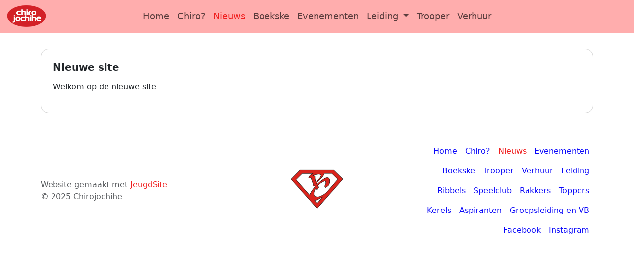

--- FILE ---
content_type: text/html; charset=utf-8
request_url: https://chirojochihe.be/nieuws
body_size: 4270
content:
<!DOCTYPE html>
<html lang="nl-BE" data-bs-theme="light">

<head>
    <meta charset="utf-8">
    <meta name="viewport" content="width=device-width, initial-scale=1">
    <title>Nieuws - Chirojochihe</title>
            <link rel="icon" type="image/png" href="https://app.jeugdsite.com/storage/media/32/conversions/6d22925a-89d5-4335-9899-4c487ef38b20-favicon.png">
                <meta name="generator" content="JeugdSite">

    
    <link rel="stylesheet" href="https://cdn.jsdelivr.net/npm/@docsearch/css@3">
<link
    href="https://jeugdsite.nbg1.your-objectstorage.com/site-assets/dv1dk/bootstrap.13.min.css"
    rel="stylesheet">
<link rel="stylesheet" href="https://app.jeugdsite.com/libraries/photoswipe/5.4.4/photoswipe.css">
<link href="https://app.jeugdsite.com/templates/bootstrap/css/heroes.css" rel="stylesheet">
<link href="https://app.jeugdsite.com/templates/bootstrap/css/headers.css" rel="stylesheet">
<link href="https://app.jeugdsite.com/templates/bootstrap/css/jumbotrons.css" rel="stylesheet">
<link href="https://app.jeugdsite.com/templates/bootstrap/css/product.css" rel="stylesheet">

<link href="https://app.jeugdsite.com/storage/site-assets/dv1dk/custom.0.css"
    rel="stylesheet">
<style>
    @media (max-width: 768px) {
        .hero-image {
            width: 100%;
        }
    }

    .link-secondary:hover,
    .link-secondary:focus {
        color: rgba(240, 31, 31, 1) !important;
    }

    .navbar-nav .nav-link {
        font-size: 1.1rem !important;
    }

    .navbar-nav .nav-link.active {
        color: rgba(240, 31, 31, 1) !important;
    }
</style>
<!-- TODO: navbar active color should be an option -->
    <style>
        .btn-primary {
            --bs-btn-color: rgba(34, 35, 148, 1) !important;
            --bs-btn-hover-color: rgba(34, 35, 148, 1) !important;
        }

        .btn-outline-primary {
            --bs-btn-hover-color: rgba(34, 35, 148, 1) !important;
        }
    </style>
    <style>
        .btn-secondary {
            --bs-btn-color: rgba(240, 31, 31, 1) !important;
            --bs-btn-hover-color: rgba(240, 31, 31, 1) !important;
        }

        .btn-outline-secondary {
            --bs-btn-hover-color: rgba(240, 31, 31, 1) !important;
        }
    </style>
</head>

<body>
            <script>
            if (document.documentElement.getAttribute('data-bs-theme') === 'auto') {
                document.documentElement.setAttribute('data-bs-theme', (
                    window.matchMedia('(prefers-color-scheme: dark)').matches ? 'dark' : 'light'
                ))
            }
        </script>
        <main>
        <div  class="pb-3" >
            <div style="background-color: rgba(255, 0, 0, 0.32);">
            <nav class="navbar navbar-expand-lg  border-bottom ">
        <div class="container-fluid">
            <div
                style="
                    height: 50px;
                     width: 200px;                 ">
                <a class="navbar-brand" href="/">
                                        <img width="auto" height="100%" class=""  srcset="https://app.jeugdsite.com/storage/media/32/responsive-images/6d22925a-89d5-4335-9899-4c487ef38b20___responsive_1000_599.png 1000w, https://app.jeugdsite.com/storage/media/32/responsive-images/6d22925a-89d5-4335-9899-4c487ef38b20___responsive_836_501.png 836w, https://app.jeugdsite.com/storage/media/32/responsive-images/6d22925a-89d5-4335-9899-4c487ef38b20___responsive_700_419.png 700w, https://app.jeugdsite.com/storage/media/32/responsive-images/6d22925a-89d5-4335-9899-4c487ef38b20___responsive_585_350.png 585w, [data-uri] 32w" onload="window.requestAnimationFrame(function(){if(!(size=getBoundingClientRect().width))return;onload=null;sizes=Math.ceil(size/window.innerWidth*100)+'vw';});" sizes="1px" src="https://app.jeugdsite.com/storage/media/32/conversions/6d22925a-89d5-4335-9899-4c487ef38b20-responsive.png" width="1000" height="599" alt="6d22925a-89d5-4335-9899-4c487ef38b20.png">

                                    </a>
            </div>
            <button class="navbar-toggler" type="button" data-bs-toggle="collapse"
                data-bs-target="#navbarSupportedContent" aria-controls="navbarSupportedContent" aria-expanded="false"
                aria-label="Toggle navigation">
                <span class="navbar-toggler-icon"></span>
            </button>
            <div class="collapse navbar-collapse" id="navbarSupportedContent">
                <ul
                    class="flex-wrap navbar-nav mb-2 mb-lg-0  mx-auto ">
                                                                                                                            <li class="nav-item">
                                <a class="nav-link "
                                                                                                            href="/">
                                    Home
                                </a>
                            </li>
                                                                                                                                                    <li class="nav-item">
                                <a class="nav-link "
                                                                                                            href="/chiro">
                                    Chiro?
                                </a>
                            </li>
                                                                                                                                                    <li class="nav-item">
                                <a class="nav-link  active "
                                     aria-current="page"                                                                         href="/nieuws">
                                    Nieuws
                                </a>
                            </li>
                                                                                                                                                    <li class="nav-item">
                                <a class="nav-link "
                                                                                                            href="/boekske">
                                    Boekske
                                </a>
                            </li>
                                                                                                                                                    <li class="nav-item">
                                <a class="nav-link "
                                                                                                            href="/evenementen">
                                    Evenementen
                                </a>
                            </li>
                                                                                                                                                    <li class="nav-item dropdown">
                                <a class="nav-link dropdown-toggle "
                                    href="#" role="button" data-bs-toggle="dropdown" aria-expanded="false">
                                    Leiding
                                </a>
                                <ul class="dropdown-menu">
                                                                            <li>
                                            <a class="dropdown-item "
                                                                                                                                                href="/leiding/ribbels">
                                                Ribbels
                                            </a>
                                        </li>
                                                                            <li>
                                            <a class="dropdown-item "
                                                                                                                                                href="/leiding/speelclub">
                                                Speelclub
                                            </a>
                                        </li>
                                                                            <li>
                                            <a class="dropdown-item "
                                                                                                                                                href="/leiding/rakkers">
                                                Rakkers
                                            </a>
                                        </li>
                                                                            <li>
                                            <a class="dropdown-item "
                                                                                                                                                href="/leiding/toppers">
                                                Toppers
                                            </a>
                                        </li>
                                                                            <li>
                                            <a class="dropdown-item "
                                                                                                                                                href="/leiding/kerels">
                                                Kerels
                                            </a>
                                        </li>
                                                                            <li>
                                            <a class="dropdown-item "
                                                                                                                                                href="/leiding/aspiranten">
                                                Aspiranten
                                            </a>
                                        </li>
                                                                            <li>
                                            <a class="dropdown-item "
                                                                                                                                                href="/leiding/groepsleiding-en-vb">
                                                Groepsleiding en VB
                                            </a>
                                        </li>
                                                                        <!-- <li><hr class="dropdown-divider"></li> -->
                                </ul>
                            </li>
                                                                                                                                                    <li class="nav-item">
                                <a class="nav-link "
                                                                                                            href="/trooper">
                                    Trooper
                                </a>
                            </li>
                                                                                                                                                    <li class="nav-item">
                                <a class="nav-link "
                                                                                                            href="/verhuur">
                                    Verhuur
                                </a>
                            </li>
                                                            </ul>
                <div style=" width: 200px; ">
                                    </div>
            </div>
        </div>
    </nav>
        </div>
</div>
<div class="container py-3">
                    <div class="card rounded-4 ">
                <!-- <img src="..." class="card-img-top" alt="..."> -->
                <div class="card-body p-4">
                    <h5 class="card-title fw-semibold">
                        Nieuwe site
                    </h5>
                                            <p class="card-text">
                            <p>Welkom op de nieuwe site</p>
                        </p>
                                    </div>
                            </div>
                        </div>
<div class="container  py-4 ">
    <footer class="d-flex flex-wrap justify-content-between align-items-center py-3 border-top">
        <p class="col-md-4 mb-0 text-body-secondary">
                            Website gemaakt met
                <a href="https://jeugdsite.com" target="_blank" rel="noopener noreferrer">JeugdSite</a><br>
                                &copy; 2025 Chirojochihe
        </p>
        <a href="/"
           class="col-md-4 d-flex align-items-center justify-content-center mb-3 mb-md-0 me-md-auto link-body-emphasis text-decoration-none"
           style="height: 150px;">
                        <img width="auto" height="100%"  srcset="https://app.jeugdsite.com/storage/media/125/responsive-images/98dd54_add2d1fae09342dd87a7b71c0af3e10a___responsive_940_1330.png 940w, https://app.jeugdsite.com/storage/media/125/responsive-images/98dd54_add2d1fae09342dd87a7b71c0af3e10a___responsive_786_1112.png 786w, https://app.jeugdsite.com/storage/media/125/responsive-images/98dd54_add2d1fae09342dd87a7b71c0af3e10a___responsive_658_931.png 658w, https://app.jeugdsite.com/storage/media/125/responsive-images/98dd54_add2d1fae09342dd87a7b71c0af3e10a___responsive_550_778.png 550w, https://app.jeugdsite.com/storage/media/125/responsive-images/98dd54_add2d1fae09342dd87a7b71c0af3e10a___responsive_460_651.png 460w, https://app.jeugdsite.com/storage/media/125/responsive-images/98dd54_add2d1fae09342dd87a7b71c0af3e10a___responsive_385_545.png 385w, https://app.jeugdsite.com/storage/media/125/responsive-images/98dd54_add2d1fae09342dd87a7b71c0af3e10a___responsive_322_456.png 322w, https://app.jeugdsite.com/storage/media/125/responsive-images/98dd54_add2d1fae09342dd87a7b71c0af3e10a___responsive_269_381.png 269w, https://app.jeugdsite.com/storage/media/125/responsive-images/98dd54_add2d1fae09342dd87a7b71c0af3e10a___responsive_225_318.png 225w, https://app.jeugdsite.com/storage/media/125/responsive-images/98dd54_add2d1fae09342dd87a7b71c0af3e10a___responsive_188_266.png 188w, https://app.jeugdsite.com/storage/media/125/responsive-images/98dd54_add2d1fae09342dd87a7b71c0af3e10a___responsive_157_222.png 157w, [data-uri] 32w" onload="window.requestAnimationFrame(function(){if(!(size=getBoundingClientRect().width))return;onload=null;sizes=Math.ceil(size/window.innerWidth*100)+'vw';});" sizes="1px" src="https://app.jeugdsite.com/storage/media/125/conversions/98dd54_add2d1fae09342dd87a7b71c0af3e10a-responsive.png" width="940" height="1330" alt="98dd54_add2d1fae09342dd87a7b71c0af3e10a.png">

        </a>
        <ul class="nav col-md-4 justify-content-end">
                                                                    <li>
                        <a href="/"
                                                      class="nav-link px-2  link-secondary ">
                            Home
                        </a>
                    </li>
                                                        <li>
                        <a href="/chiro"
                                                      class="nav-link px-2  link-secondary ">
                            Chiro?
                        </a>
                    </li>
                                                        <li>
                        <a href="/nieuws"
                                                      class="nav-link px-2 ">
                            Nieuws
                        </a>
                    </li>
                                                        <li>
                        <a href="/evenementen"
                                                      class="nav-link px-2  link-secondary ">
                            Evenementen
                        </a>
                    </li>
                                                        <li>
                        <a href="/boekske"
                                                      class="nav-link px-2  link-secondary ">
                            Boekske
                        </a>
                    </li>
                                                        <li>
                        <a href="/trooper"
                                                      class="nav-link px-2  link-secondary ">
                            Trooper
                        </a>
                    </li>
                                                        <li>
                        <a href="/verhuur"
                                                      class="nav-link px-2  link-secondary ">
                            Verhuur
                        </a>
                    </li>
                                                        <li>
                        <a href="/leiding"
                                                      class="nav-link px-2  link-secondary ">
                            Leiding
                        </a>
                    </li>
                                                        <li>
                        <a href="/leiding/ribbels"
                                                      class="nav-link px-2  link-secondary ">
                            Ribbels
                        </a>
                    </li>
                                                        <li>
                        <a href="/leiding/speelclub"
                                                      class="nav-link px-2  link-secondary ">
                            Speelclub
                        </a>
                    </li>
                                                        <li>
                        <a href="/leiding/rakkers"
                                                      class="nav-link px-2  link-secondary ">
                            Rakkers
                        </a>
                    </li>
                                                        <li>
                        <a href="/leiding/toppers"
                                                      class="nav-link px-2  link-secondary ">
                            Toppers
                        </a>
                    </li>
                                                        <li>
                        <a href="/leiding/kerels"
                                                      class="nav-link px-2  link-secondary ">
                            Kerels
                        </a>
                    </li>
                                                        <li>
                        <a href="/leiding/aspiranten"
                                                      class="nav-link px-2  link-secondary ">
                            Aspiranten
                        </a>
                    </li>
                                                        <li>
                        <a href="/leiding/groepsleiding-en-vb"
                                                      class="nav-link px-2  link-secondary ">
                            Groepsleiding en VB
                        </a>
                    </li>
                                                        <li>
                        <a href="https://www.facebook.com/ChiroJochihe"
                            target="_blank" rel="noopener noreferrer"                            class="nav-link px-2  link-secondary ">
                            Facebook
                        </a>
                    </li>
                                                        <li>
                        <a href="https://www.instagram.com/chirojochihe/"
                            target="_blank" rel="noopener noreferrer"                            class="nav-link px-2  link-secondary ">
                            Instagram
                        </a>
                    </li>
                                    </ul>
    </footer>
</div>

    </main>
    <script src="https://www.google.com/recaptcha/api.js"></script>
<script src="https://app.jeugdsite.com/templates/bootstrap/js/bootstrap.bundle.min.js"></script>
<!-- TODO: Only load photoswipe if module is media -->
<script src="https://app.jeugdsite.com/libraries/photoswipe/5.4.4/photoswipe.umd.min.js"></script>
<script src="https://app.jeugdsite.com/libraries/photoswipe/5.4.4/photoswipe-lightbox.umd.min.js"></script>
<script type="text/javascript">
    const lightbox = new PhotoSwipeLightbox({
        gallery: '#gallery',
        children: 'a',
        mouseMovePan: true,

        initialZoomLevel: 'fit',
        secondaryZoomLevel: 1.5,
        maxZoomLevel: 1,

        pswpModule: PhotoSwipe
    });
    lightbox.init();
</script>
</body>

</html>


--- FILE ---
content_type: text/css; charset=utf-8
request_url: https://app.jeugdsite.com/templates/bootstrap/css/heroes.css
body_size: -65
content:
@media (min-width: 992px) {
  .rounded-lg-3 { border-radius: .3rem; }
}


--- FILE ---
content_type: text/css; charset=utf-8
request_url: https://app.jeugdsite.com/templates/bootstrap/css/headers.css
body_size: -17
content:
.form-control-dark {
  border-color: var(--bs-gray);
}
.form-control-dark:focus {
  border-color: #fff;
  box-shadow: 0 0 0 .25rem rgba(255, 255, 255, .25);
}

.text-small {
  font-size: 85%;
}

.dropdown-toggle:not(:focus) {
  outline: 0;
}


--- FILE ---
content_type: text/css; charset=utf-8
request_url: https://app.jeugdsite.com/templates/bootstrap/css/jumbotrons.css
body_size: -212
content:
.border-dashed { --bs-border-style: dashed; }


--- FILE ---
content_type: text/css; charset=utf-8
request_url: https://app.jeugdsite.com/templates/bootstrap/css/product.css
body_size: 220
content:
/*
 * .container {
 * max-width: 960px;
 * }
 */

.icon-link>.bi {
    width: .75em;
    height: .75em;
}

/*
 * Custom translucent site header
 */

.site-header {
    background-color: rgba(0, 0, 0, .85);
    -webkit-backdrop-filter: saturate(180%) blur(20px);
    backdrop-filter: saturate(180%) blur(20px);
}

.site-header a {
    color: #8e8e8e;
    transition: color .15s ease-in-out;
}

.site-header a:hover {
    color: #fff;
    text-decoration: none;
}

/*
 * Dummy devices (replace them with your own or something else entirely!)
 */

.product-device {
    position: absolute;
    right: 10%;
    bottom: -30%;
    width: 300px;
    height: 540px;
    background-color: #333;
    border-radius: 21px;
    transform: rotate(30deg);
}

.product-device::before {
    position: absolute;
    top: 10%;
    right: 10px;
    bottom: 10%;
    left: 10px;
    content: "";
    background-color: rgba(255, 255, 255, .1);
    border-radius: 5px;
}

.product-device-2 {
    top: -25%;
    right: auto;
    bottom: 0;
    left: 5%;
    background-color: #e5e5e5;
}


/*
 * Extra utilities
 */

.flex-equal>* {
    flex: 1;
}

@media (min-width: 768px) {
    .flex-md-equal>* {
        flex: 1;
    }
}
